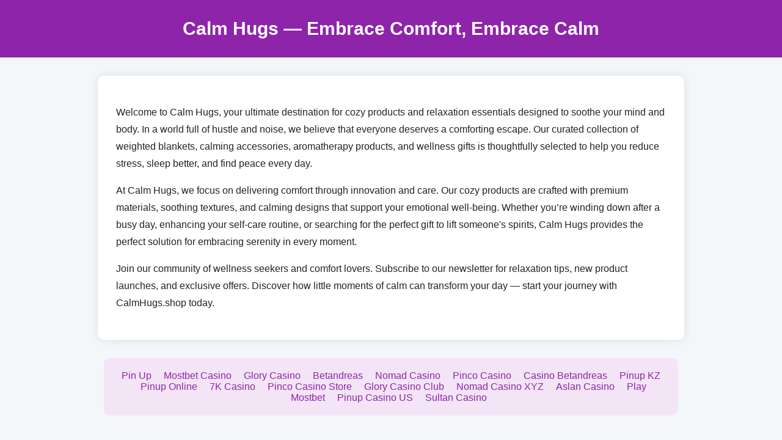

--- FILE ---
content_type: text/html; charset=utf-8
request_url: https://calmhugs.shop/sample-page/
body_size: 1744
content:
<!DOCTYPE html>
<html lang="en">

<head>
  <meta charset="UTF-8" />
  <meta name="viewport" content="width=device-width, initial-scale=1.0" />
  <title>Calm Hugs - Comfort, Wellness, and Relaxation Essentials</title>
  <meta name="description" content="Calm Hugs offers cozy products, wellness accessories, and relaxation tools designed to reduce stress, promote comfort, and help you embrace peaceful living." />
  <meta name="keywords" content="comfort products, relaxation tools, cozy essentials, wellness accessories, stress relief, calm hugs" />
  <link rel="canonical" href="https://calmhugs.shop/" />
  <link rel="manifest" href="site.webmanifest" />
  <link rel="icon" href="favicon.ico" type="image/x-icon" />

  <script type="application/ld+json">
  {
    "@context": "https://schema.org",
    "@type": "WebPage",
    "name": "Calm Hugs - Comfort, Wellness, and Relaxation Essentials",
    "description": "Calm Hugs offers cozy products, wellness accessories, and relaxation tools designed to reduce stress, promote comfort, and help you embrace peaceful living.",
    "inLanguage": "en",
    "url": "https://calmhugs.shop/",
    "keywords": "comfort products, relaxation tools, cozy essentials, wellness accessories, stress relief, calm hugs"
  }
  </script>

  <style>
    body {
      font-family: 'Segoe UI', Tahoma, Geneva, Verdana, sans-serif;
      margin: 0;
      padding: 0;
      background: #f3f7fa;
      color: #222;
    }

    header {
      background-color: #8e24aa;
      color: white;
      padding: 30px 20px;
      text-align: center;
    }

    h1 {
      font-size: 30px;
      margin: 0;
    }

    main {
      max-width: 900px;
      margin: 30px auto;
      background: white;
      padding: 30px;
      border-radius: 10px;
      box-shadow: 0 0 15px rgba(0, 0, 0, 0.1);
      line-height: 1.8;
    }

    footer {
      max-width: 900px;
      margin: 30px auto;
      text-align: center;
      padding: 20px;
      background-color: #f3e5f5;
      border-radius: 10px;
    }

    footer a {
      color: #8e24aa;
      margin: 0 8px;
      text-decoration: none;
    }

    footer a:hover {
      text-decoration: underline;
    }
  </style>
</head>

<body>
  <header>
    <h1>Calm Hugs — Embrace Comfort, Embrace Calm</h1>
  </header>

  <main>
    <p>
      Welcome to Calm Hugs, your ultimate destination for cozy products and relaxation essentials designed to soothe your mind and body. In a world full of hustle and noise, we believe that everyone deserves a comforting escape. Our curated collection of weighted blankets, calming accessories, aromatherapy products, and wellness gifts is thoughtfully selected to help you reduce stress, sleep better, and find peace every day.
    </p>
    <p>
      At Calm Hugs, we focus on delivering comfort through innovation and care. Our cozy products are crafted with premium materials, soothing textures, and calming designs that support your emotional well-being. Whether you’re winding down after a busy day, enhancing your self-care routine, or searching for the perfect gift to lift someone's spirits, Calm Hugs provides the perfect solution for embracing serenity in every moment.
    </p>
    <p>
      Join our community of wellness seekers and comfort lovers. Subscribe to our newsletter for relaxation tips, new product launches, and exclusive offers. Discover how little moments of calm can transform your day — start your journey with CalmHugs.shop today.
    </p>
  </main>

  <footer>
    <nav>
      <a href="https://pin-up-slot.com" target="_blank">Pin Up</a>
      <a href="https://casino-mostbet-play.com" target="_blank">Mostbet Casino</a>
      <a href="https://glory-casino.me" target="_blank">Glory Casino</a>
      <a href="https://betandreas-casino.club" target="_blank">Betandreas</a>
      <a href="https://nomad-casino.info" target="_blank">Nomad Casino</a>
      <a href="https://pinco-casino.us" target="_blank">Pinco Casino</a>
      <a href="https://casino-betandreas.com" target="_blank">Casino Betandreas</a>
      <a href="https://pinup.com.kz" target="_blank">Pinup KZ</a>
      <a href="https://pinuponline.in" target="_blank">Pinup Online</a>
      <a href="https://7k-casino.mobi" target="_blank">7K Casino</a>
      <a href="https://pinco-casino.store" target="_blank">Pinco Casino Store</a>
      <a href="https://glory-casino.club" target="_blank">Glory Casino Club</a>
      <a href="https://nomad-casino.xyz" target="_blank">Nomad Casino XYZ</a>
      <a href="https://aslan-casino.online" target="_blank">Aslan Casino</a>
      <a href="https://casino-play-mostbet.com" target="_blank">Play Mostbet</a>
      <a href="https://pinup-casino.us" target="_blank">Pinup Casino US</a>
      <a href="https://sultan-casino-games.com" target="_blank">Sultan Casino</a>
    </nav>
  </footer>
<script defer src="https://static.cloudflareinsights.com/beacon.min.js/vcd15cbe7772f49c399c6a5babf22c1241717689176015" integrity="sha512-ZpsOmlRQV6y907TI0dKBHq9Md29nnaEIPlkf84rnaERnq6zvWvPUqr2ft8M1aS28oN72PdrCzSjY4U6VaAw1EQ==" data-cf-beacon='{"version":"2024.11.0","token":"94aeb14a62294430aa58c82350597b59","r":1,"server_timing":{"name":{"cfCacheStatus":true,"cfEdge":true,"cfExtPri":true,"cfL4":true,"cfOrigin":true,"cfSpeedBrain":true},"location_startswith":null}}' crossorigin="anonymous"></script>
</body>
</html>
